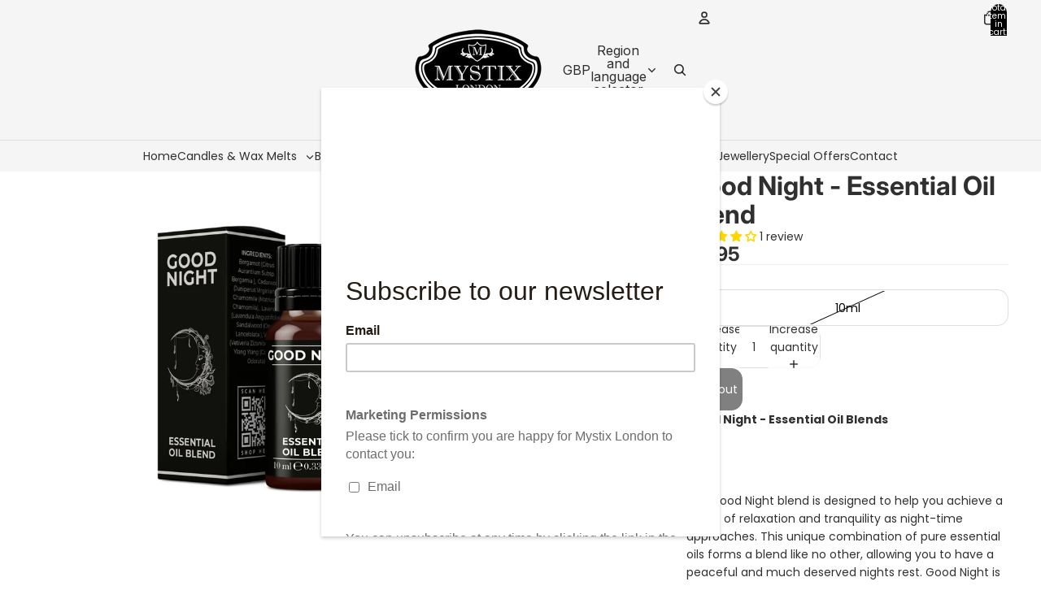

--- FILE ---
content_type: text/plain; charset=utf-8
request_url: https://sp-micro-proxy.b-cdn.net/micro?unique_id=mystixlondon.myshopify.com
body_size: 3980
content:
{"site":{"free_plan_limit_reached":false,"billing_status":"active","billing_active":true,"pricing_plan_required":false,"settings":{"proof_mobile_position":"Top","proof_desktop_position":"Bottom Right","proof_pop_size":"small","proof_start_delay_time":3,"proof_time_between":3,"proof_display_time":5,"proof_visible":true,"proof_cycle":true,"proof_mobile_enabled":true,"proof_desktop_enabled":true,"proof_tablet_enabled":true,"proof_locale":"en","proof_show_powered_by":false},"site_integrations":[{"id":"1415439","enabled":true,"integration":{"name":"Shopify Abandoned Cart","handle":"shopify_abandoned_cart","pro":true},"settings":{"proof_onclick_new_tab":null,"proof_exclude_pages":["cart"],"proof_include_pages":[],"proof_display_pages_mode":"excluded","proof_minimum_activity_sessions":2,"proof_height":110,"proof_bottom":15,"proof_top":10,"proof_right":15,"proof_left":10,"proof_background_color":"#fff","proof_background_image_url":"","proof_font_color":"#333","proof_border_radius":8,"proof_padding_top":0,"proof_padding_bottom":0,"proof_padding_left":8,"proof_padding_right":16,"proof_icon_color":null,"proof_icon_background_color":null,"proof_hours_before_obscure":20,"proof_minimum_review_rating":5,"proof_highlights_color":"#F89815","proof_display_review":true,"proof_show_review_on_hover":false,"proof_summary_time_range":1440,"proof_summary_minimum_count":10,"proof_show_media":true,"proof_show_message":true,"proof_media_url":null,"proof_media_position":"top","proof_nudge_click_url":null,"proof_icon_url":null,"proof_icon_mode":null,"proof_icon_enabled":false},"template":{"id":"184","body":{"top":"You left something in your cart!","middle":"Visit cart to complete your purchase."},"raw_body":"<top>You left something in your cart!</top><middle>Visit cart to complete your purchase.</middle>","locale":"en"}},{"id":"1136973","enabled":true,"integration":{"name":"Shopify Add To Cart","handle":"shopify_storefront_add_to_cart","pro":false},"settings":{"proof_onclick_new_tab":null,"proof_exclude_pages":null,"proof_include_pages":[],"proof_display_pages_mode":"excluded","proof_minimum_activity_sessions":2,"proof_height":110,"proof_bottom":15,"proof_top":10,"proof_right":15,"proof_left":10,"proof_background_color":"#fff","proof_background_image_url":"","proof_font_color":"#333","proof_border_radius":8,"proof_padding_top":0,"proof_padding_bottom":0,"proof_padding_left":8,"proof_padding_right":16,"proof_icon_color":null,"proof_icon_background_color":null,"proof_hours_before_obscure":20,"proof_minimum_review_rating":5,"proof_highlights_color":"#F89815","proof_display_review":true,"proof_show_review_on_hover":false,"proof_summary_time_range":1440,"proof_summary_minimum_count":10,"proof_show_media":true,"proof_show_message":true,"proof_media_url":null,"proof_media_position":"top","proof_nudge_click_url":null,"proof_icon_url":null,"proof_icon_mode":null,"proof_icon_enabled":false},"template":{"id":"22584","body":{"top":"A customer in {{city}}, {{country}}","middle":"Added to Cart {{product_title}}"},"raw_body":"<top>A customer in {{city}}, {{country}}</top><middle>Added to Cart {{product_title}}</middle>"}},{"id":"1136974","enabled":true,"integration":{"name":"Shopify Purchase","handle":"shopify_api_purchase","pro":false},"settings":{"proof_onclick_new_tab":null,"proof_exclude_pages":null,"proof_include_pages":[],"proof_display_pages_mode":"excluded","proof_minimum_activity_sessions":2,"proof_height":110,"proof_bottom":15,"proof_top":10,"proof_right":15,"proof_left":10,"proof_background_color":"#fff","proof_background_image_url":"","proof_font_color":"#333","proof_border_radius":8,"proof_padding_top":0,"proof_padding_bottom":0,"proof_padding_left":8,"proof_padding_right":16,"proof_icon_color":null,"proof_icon_background_color":null,"proof_hours_before_obscure":20,"proof_minimum_review_rating":5,"proof_highlights_color":"#F89815","proof_display_review":true,"proof_show_review_on_hover":false,"proof_summary_time_range":1440,"proof_summary_minimum_count":10,"proof_show_media":true,"proof_show_message":true,"proof_media_url":null,"proof_media_position":"top","proof_nudge_click_url":null,"proof_icon_url":null,"proof_icon_mode":null,"proof_icon_enabled":false},"template":{"id":"22585","body":{"top":"A customer in {{city}}, {{province}} {{country}}","middle":"Purchased {{product_title}}"},"raw_body":"<top>A customer in {{city}}, {{province}} {{country}}</top><middle>Purchased {{product_title}}</middle>"}},{"id":"1136975","enabled":true,"integration":{"name":"Shopify Reviews","handle":"shopify_review","pro":true},"settings":{"proof_onclick_new_tab":null,"proof_exclude_pages":null,"proof_include_pages":[],"proof_display_pages_mode":"excluded","proof_minimum_activity_sessions":2,"proof_height":110,"proof_bottom":15,"proof_top":10,"proof_right":15,"proof_left":10,"proof_background_color":"#fff","proof_background_image_url":"","proof_font_color":"#333","proof_border_radius":8,"proof_padding_top":0,"proof_padding_bottom":0,"proof_padding_left":8,"proof_padding_right":16,"proof_icon_color":null,"proof_icon_background_color":null,"proof_hours_before_obscure":20,"proof_minimum_review_rating":5,"proof_highlights_color":"#F89815","proof_display_review":true,"proof_show_review_on_hover":false,"proof_summary_time_range":1440,"proof_summary_minimum_count":10,"proof_show_media":true,"proof_show_message":true,"proof_media_url":null,"proof_media_position":"top","proof_nudge_click_url":null,"proof_icon_url":null,"proof_icon_mode":null,"proof_icon_enabled":false},"template":{"id":"102","body":{"top":"{{first_name}} in {{city}}, {{province}} {{country}}","middle":"Reviewed {{product_title}} with {{rating}}"},"raw_body":"<top>{{first_name}} in {{city}}, {{province}} {{country}}</top><middle>Reviewed {{product_title}} with {{rating}}</middle>","locale":"en"}}],"events":[{"id":"244848039","created_at":"2026-02-01T07:51:29.751Z","variables":{"first_name":"Someone","city":"Mountain View","province":"California","province_code":"CA","country":"United States","country_code":"US","product_title":"Forget Me Not Fragrance Oil"},"click_url":"https://mystixlondon.co.uk/products/forget-me-not-fragrance-oil","image_url":"https://cdn.shopify.com/s/files/1/0565/4560/7731/files/ForgetMeNotFragranceOil10mlboxandbottle.jpg?v=1726849238","product":{"id":"61182417","product_id":"7428369743923","title":"Forget Me Not Fragrance Oil","created_at":"2024-09-20T16:20:38.000Z","updated_at":"2026-01-30T13:02:04.145Z","published_at":"2024-09-20T16:20:36.000Z"},"site_integration":{"id":"1136973","enabled":true,"integration":{"name":"Shopify Add To Cart","handle":"shopify_storefront_add_to_cart","pro":false},"template":{"id":"22584","body":{"top":"A customer in {{city}}, {{country}}","middle":"Added to Cart {{product_title}}"},"raw_body":"<top>A customer in {{city}}, {{country}}</top><middle>Added to Cart {{product_title}}</middle>"}}},{"id":"244668351","created_at":null,"variables":{"first_name":"Someone","city":"Littlehampton","province":"England","province_code":"ENG","country":"United Kingdom","country_code":"GB","product_title":"Sacral Solar Plexus Chakra | Essential Oil Blend"},"click_url":"https://mystixlondon.co.uk/products/sacral-solar-plexus-chakra-essential-oil-blend","image_url":"https://cdn.shopify.com/s/files/1/0565/4560/7731/products/sacral-solar-plexus-chakra-essential-oil-blend-788430.jpg?v=1652794858","product":{"id":"53527385","product_id":"6728934326323","title":"Sacral Solar Plexus Chakra | Essential Oil Blend","created_at":"2022-05-17T13:40:58.000Z","updated_at":"2026-01-28T16:14:51.347Z","published_at":"2022-05-17T13:40:57.000Z"},"site_integration":{"id":"1136974","enabled":true,"integration":{"name":"Shopify Purchase","handle":"shopify_api_purchase","pro":false},"template":{"id":"22585","body":{"top":"A customer in {{city}}, {{province}} {{country}}","middle":"Purchased {{product_title}}"},"raw_body":"<top>A customer in {{city}}, {{province}} {{country}}</top><middle>Purchased {{product_title}}</middle>"}}},{"id":"244638723","created_at":null,"variables":{"first_name":"Someone","city":"City of London","province":"England","province_code":"ENG","country":"United Kingdom","country_code":"GB","product_title":"Fee Gee Fragrance Oil"},"click_url":"https://mystixlondon.co.uk/products/fee-gee-fragrance-oil","image_url":"https://cdn.shopify.com/s/files/1/0565/4560/7731/files/FeeGeeFragranceOil10mlboxandbottle.jpg?v=1726849069","product":{"id":"61182366","product_id":"7428367581235","title":"Fee Gee Fragrance Oil","created_at":"2024-09-20T16:17:49.000Z","updated_at":"2026-01-12T15:02:39.856Z","published_at":"2024-09-20T16:17:47.000Z"},"site_integration":{"id":"1136973","enabled":true,"integration":{"name":"Shopify Add To Cart","handle":"shopify_storefront_add_to_cart","pro":false},"template":{"id":"22584","body":{"top":"A customer in {{city}}, {{country}}","middle":"Added to Cart {{product_title}}"},"raw_body":"<top>A customer in {{city}}, {{country}}</top><middle>Added to Cart {{product_title}}</middle>"}}},{"id":"244512202","created_at":null,"variables":{"first_name":"Someone","city":"Leicester","province":"England","province_code":"ENG","country":"United Kingdom","country_code":"GB","product_title":"Calming - Essential Oil Blend"},"click_url":"https://mystixlondon.co.uk/products/calming-essential-oil-blends","image_url":"https://cdn.shopify.com/s/files/1/0565/4560/7731/products/calming-essential-oil-blends-372812.jpg?v=1652794882","product":{"id":"53527147","product_id":"6728379826227","title":"Calming - Essential Oil Blend","created_at":"2022-05-16T08:40:19.000Z","updated_at":"2026-01-28T14:22:47.127Z","published_at":"2022-05-16T08:40:18.000Z"},"site_integration":{"id":"1136973","enabled":true,"integration":{"name":"Shopify Add To Cart","handle":"shopify_storefront_add_to_cart","pro":false},"template":{"id":"22584","body":{"top":"A customer in {{city}}, {{country}}","middle":"Added to Cart {{product_title}}"},"raw_body":"<top>A customer in {{city}}, {{country}}</top><middle>Added to Cart {{product_title}}</middle>"}}},{"id":"244396020","created_at":null,"variables":{"first_name":"Someone","city":"London","province":"England","province_code":"ENG","country":"United Kingdom","country_code":"GB","product_title":"The 5 Elements | Essential Oil Blend Gift Pack"},"click_url":"https://mystixlondon.co.uk/products/the-5-elements-essential-oil-blends","image_url":"https://cdn.shopify.com/s/files/1/0565/4560/7731/products/the-5-elements-essential-oil-blend-gift-pack-521685.jpg?v=1652795871","product":{"id":"53527405","product_id":"6728940159027","title":"The 5 Elements | Essential Oil Blend Gift Pack","created_at":"2022-05-17T13:57:51.000Z","updated_at":"2026-01-23T09:13:52.931Z","published_at":"2022-05-17T13:57:49.000Z"},"site_integration":{"id":"1136973","enabled":true,"integration":{"name":"Shopify Add To Cart","handle":"shopify_storefront_add_to_cart","pro":false},"template":{"id":"22584","body":{"top":"A customer in {{city}}, {{country}}","middle":"Added to Cart {{product_title}}"},"raw_body":"<top>A customer in {{city}}, {{country}}</top><middle>Added to Cart {{product_title}}</middle>"}}},{"id":"244300986","created_at":null,"variables":{"first_name":"Someone","city":"Edgware","province":"England","province_code":"ENG","country":"United Kingdom","country_code":"GB","product_title":"Orange & Nutmeg - Essential Oil Reed Diffuser"},"click_url":"https://mystixlondon.co.uk/products/orange-nutmeg-essential-oil-reed-diffuser","image_url":"https://cdn.shopify.com/s/files/1/0565/4560/7731/products/orange-nutmeg-essential-oil-reed-diffuser-579989.jpg?v=1652810189","product":{"id":"53527336","product_id":"6729029517363","title":"Orange & Nutmeg - Essential Oil Reed Diffuser","created_at":"2022-05-17T17:56:29.000Z","updated_at":"2026-01-22T13:33:03.271Z","published_at":"2022-05-17T17:56:27.000Z"},"site_integration":{"id":"1136973","enabled":true,"integration":{"name":"Shopify Add To Cart","handle":"shopify_storefront_add_to_cart","pro":false},"template":{"id":"22584","body":{"top":"A customer in {{city}}, {{country}}","middle":"Added to Cart {{product_title}}"},"raw_body":"<top>A customer in {{city}}, {{country}}</top><middle>Added to Cart {{product_title}}</middle>"}}},{"id":"244153684","created_at":null,"variables":{"first_name":"Someone","city":"Cardiff","province":"Wales","province_code":"WLS","country":"United Kingdom","country_code":"GB","product_title":"The Fire Element Essential Oil Blend"},"click_url":"https://mystixlondon.co.uk/products/the-fire-element-oil-blend","image_url":"https://cdn.shopify.com/s/files/1/0565/4560/7731/products/the-fire-element-essential-oil-blend-238444.jpg?v=1652795865","product":{"id":"53527403","product_id":"6728939962419","title":"The Fire Element Essential Oil Blend","created_at":"2022-05-17T13:57:44.000Z","updated_at":"2026-01-26T11:07:38.171Z","published_at":"2022-05-17T13:57:44.000Z"},"site_integration":{"id":"1136973","enabled":true,"integration":{"name":"Shopify Add To Cart","handle":"shopify_storefront_add_to_cart","pro":false},"template":{"id":"22584","body":{"top":"A customer in {{city}}, {{country}}","middle":"Added to Cart {{product_title}}"},"raw_body":"<top>A customer in {{city}}, {{country}}</top><middle>Added to Cart {{product_title}}</middle>"}}},{"id":"244100290","created_at":null,"variables":{"first_name":"Someone","city":"Wisbech","province":"England","province_code":"ENG","country":"United Kingdom","country_code":"GB","product_title":"Cedarleaf Essential Oil"},"click_url":"https://mystixlondon.co.uk/products/cedarleaf-essential-oil","image_url":"https://cdn.shopify.com/s/files/1/0565/4560/7731/files/CedarleafEssentialOil10mlboxandbottle.jpg?v=1726847908","product":{"id":"61182057","product_id":"7428325507123","title":"Cedarleaf Essential Oil","created_at":"2024-09-20T15:37:37.000Z","updated_at":"2026-01-18T08:06:02.820Z","published_at":"2024-09-20T15:37:34.000Z"},"site_integration":{"id":"1136974","enabled":true,"integration":{"name":"Shopify Purchase","handle":"shopify_api_purchase","pro":false},"template":{"id":"22585","body":{"top":"A customer in {{city}}, {{province}} {{country}}","middle":"Purchased {{product_title}}"},"raw_body":"<top>A customer in {{city}}, {{province}} {{country}}</top><middle>Purchased {{product_title}}</middle>"}}},{"id":"244100259","created_at":null,"variables":{"first_name":"Someone","city":"Spalding","province":"England","province_code":"ENG","country":"United Kingdom","country_code":"GB","product_title":"Cedarleaf Essential Oil"},"click_url":"https://mystixlondon.co.uk/products/cedarleaf-essential-oil","image_url":"https://cdn.shopify.com/s/files/1/0565/4560/7731/files/CedarleafEssentialOil10mlboxandbottle.jpg?v=1726847908","product":{"id":"61182057","product_id":"7428325507123","title":"Cedarleaf Essential Oil","created_at":"2024-09-20T15:37:37.000Z","updated_at":"2026-01-18T08:06:02.820Z","published_at":"2024-09-20T15:37:34.000Z"},"site_integration":{"id":"1136973","enabled":true,"integration":{"name":"Shopify Add To Cart","handle":"shopify_storefront_add_to_cart","pro":false},"template":{"id":"22584","body":{"top":"A customer in {{city}}, {{country}}","middle":"Added to Cart {{product_title}}"},"raw_body":"<top>A customer in {{city}}, {{country}}</top><middle>Added to Cart {{product_title}}</middle>"}}},{"id":"244073993","created_at":null,"variables":{"first_name":"Someone","city":"Hastings","province":"England","province_code":"ENG","country":"United Kingdom","country_code":"GB","product_title":"Revitalise Essential Oil Roll-On Blend 15ml"},"click_url":"https://mystixlondon.co.uk/products/revitalise-essential-oil-roll-on-blend-15ml","image_url":"https://cdn.shopify.com/s/files/1/0565/4560/7731/files/RevitaliseEssentialOilRoll-OnBlend15mlBox_Bottle.jpg?v=1699364757","product":{"id":"58277705","product_id":"6985728098355","title":"Revitalise Essential Oil Roll-On Blend 15ml","created_at":"2023-11-07T13:45:21.000Z","updated_at":"2026-01-28T12:26:51.212Z","published_at":"2023-11-07T13:46:07.000Z"},"site_integration":{"id":"1136974","enabled":true,"integration":{"name":"Shopify Purchase","handle":"shopify_api_purchase","pro":false},"template":{"id":"22585","body":{"top":"A customer in {{city}}, {{province}} {{country}}","middle":"Purchased {{product_title}}"},"raw_body":"<top>A customer in {{city}}, {{province}} {{country}}</top><middle>Purchased {{product_title}}</middle>"}}},{"id":"244073973","created_at":null,"variables":{"first_name":"Someone","city":"London","province":"England","province_code":"ENG","country":"United Kingdom","country_code":"GB","product_title":"Revitalise Essential Oil Roll-On Blend 15ml"},"click_url":"https://mystixlondon.co.uk/products/revitalise-essential-oil-roll-on-blend-15ml","image_url":"https://cdn.shopify.com/s/files/1/0565/4560/7731/files/RevitaliseEssentialOilRoll-OnBlend15mlBox_Bottle.jpg?v=1699364757","product":{"id":"58277705","product_id":"6985728098355","title":"Revitalise Essential Oil Roll-On Blend 15ml","created_at":"2023-11-07T13:45:21.000Z","updated_at":"2026-01-28T12:26:51.212Z","published_at":"2023-11-07T13:46:07.000Z"},"site_integration":{"id":"1136973","enabled":true,"integration":{"name":"Shopify Add To Cart","handle":"shopify_storefront_add_to_cart","pro":false},"template":{"id":"22584","body":{"top":"A customer in {{city}}, {{country}}","middle":"Added to Cart {{product_title}}"},"raw_body":"<top>A customer in {{city}}, {{country}}</top><middle>Added to Cart {{product_title}}</middle>"}}},{"id":"244035109","created_at":null,"variables":{"first_name":"Someone","city":"Thurrock","province":"England","province_code":"ENG","country":"United Kingdom","country_code":"GB","product_title":"App Controlled Ultrasonic Diffuser With Bluetooth Speaker"},"click_url":"https://mystixlondon.co.uk/products/app-controlled-diffuser-with-bluetooth-speaker","image_url":"https://cdn.shopify.com/s/files/1/0565/4560/7731/products/app-controlled-diffuser-with-bluetooth-speaker-402902_8630bf6f-7c4a-47f9-b89a-fbe359bccd0e.jpg?v=1652693753","product":{"id":"53527126","product_id":"6728374911027","title":"App Controlled Ultrasonic Diffuser With Bluetooth Speaker","created_at":"2022-05-16T08:35:30.000Z","updated_at":"2026-02-01T14:17:58.569Z","published_at":"2022-05-16T08:35:28.000Z"},"site_integration":{"id":"1136974","enabled":true,"integration":{"name":"Shopify Purchase","handle":"shopify_api_purchase","pro":false},"template":{"id":"22585","body":{"top":"A customer in {{city}}, {{province}} {{country}}","middle":"Purchased {{product_title}}"},"raw_body":"<top>A customer in {{city}}, {{province}} {{country}}</top><middle>Purchased {{product_title}}</middle>"}}},{"id":"244035072","created_at":null,"variables":{"first_name":"Someone","city":"Barking","province":"England","province_code":"ENG","country":"United Kingdom","country_code":"GB","product_title":"App Controlled Ultrasonic Diffuser With Bluetooth Speaker"},"click_url":"https://mystixlondon.co.uk/products/app-controlled-diffuser-with-bluetooth-speaker","image_url":"https://cdn.shopify.com/s/files/1/0565/4560/7731/products/app-controlled-diffuser-with-bluetooth-speaker-402902_8630bf6f-7c4a-47f9-b89a-fbe359bccd0e.jpg?v=1652693753","product":{"id":"53527126","product_id":"6728374911027","title":"App Controlled Ultrasonic Diffuser With Bluetooth Speaker","created_at":"2022-05-16T08:35:30.000Z","updated_at":"2026-02-01T14:17:58.569Z","published_at":"2022-05-16T08:35:28.000Z"},"site_integration":{"id":"1136973","enabled":true,"integration":{"name":"Shopify Add To Cart","handle":"shopify_storefront_add_to_cart","pro":false},"template":{"id":"22584","body":{"top":"A customer in {{city}}, {{country}}","middle":"Added to Cart {{product_title}}"},"raw_body":"<top>A customer in {{city}}, {{country}}</top><middle>Added to Cart {{product_title}}</middle>"}}},{"id":"244034748","created_at":null,"variables":{"first_name":"Someone","city":"London","province":"England","province_code":"ENG","country":"United Kingdom","country_code":"GB","product_title":"Mandarin Green Essential Oil (Organic)"},"click_url":"https://mystixlondon.co.uk/products/mandarin-green-organic-essential-oil","image_url":"https://cdn.shopify.com/s/files/1/0565/4560/7731/files/MandarinGreenOrganicEssentialOil10mlboxandbottle.jpg?v=1726848411","product":{"id":"61182277","product_id":"7428355817523","title":"Mandarin Green Essential Oil (Organic)","created_at":"2024-09-20T16:06:51.000Z","updated_at":"2026-01-12T12:42:44.994Z","published_at":"2024-09-20T16:06:49.000Z"},"site_integration":{"id":"1136973","enabled":true,"integration":{"name":"Shopify Add To Cart","handle":"shopify_storefront_add_to_cart","pro":false},"template":{"id":"22584","body":{"top":"A customer in {{city}}, {{country}}","middle":"Added to Cart {{product_title}}"},"raw_body":"<top>A customer in {{city}}, {{country}}</top><middle>Added to Cart {{product_title}}</middle>"}}},{"id":"244016772","created_at":null,"variables":{"first_name":"Someone","city":"Alfreton","province":"England","province_code":"ENG","country":"United Kingdom","country_code":"GB","product_title":"Sandalwood Australian Essential Oil"},"click_url":"https://mystixlondon.co.uk/products/sandalwood-australian-essential-oil","image_url":"https://cdn.shopify.com/s/files/1/0565/4560/7731/files/SandalwoodAustralianEssentialOil10mlboxandbottle_1420218c-aa5e-4abe-bed4-cd345c31d8ca.jpg?v=1726848129","product":{"id":"61182151","product_id":"7428330684467","title":"Sandalwood Australian Essential Oil","created_at":"2024-09-20T15:42:38.000Z","updated_at":"2026-01-12T12:18:15.203Z","published_at":"2024-09-20T15:42:33.000Z"},"site_integration":{"id":"1136973","enabled":true,"integration":{"name":"Shopify Add To Cart","handle":"shopify_storefront_add_to_cart","pro":false},"template":{"id":"22584","body":{"top":"A customer in {{city}}, {{country}}","middle":"Added to Cart {{product_title}}"},"raw_body":"<top>A customer in {{city}}, {{country}}</top><middle>Added to Cart {{product_title}}</middle>"}}},{"id":"243977208","created_at":null,"variables":{"first_name":"Someone","city":"Camden","province":"England","province_code":"ENG","country":"United Kingdom","country_code":"GB","product_title":"Lavender French Essential Oil"},"click_url":"https://mystixlondon.co.uk/products/lavender-french-essential-oil","image_url":"https://cdn.shopify.com/s/files/1/0565/4560/7731/files/LavenderFrenchEssentialOil10mlboxandbottle_896fe019-6ca6-4ce6-9f28-2625c01a05dc.jpg?v=1726848051","product":{"id":"61182122","product_id":"7428328554547","title":"Lavender French Essential Oil","created_at":"2024-09-20T15:41:11.000Z","updated_at":"2026-01-27T11:55:49.727Z","published_at":"2024-09-20T15:41:09.000Z"},"site_integration":{"id":"1136973","enabled":true,"integration":{"name":"Shopify Add To Cart","handle":"shopify_storefront_add_to_cart","pro":false},"template":{"id":"22584","body":{"top":"A customer in {{city}}, {{country}}","middle":"Added to Cart {{product_title}}"},"raw_body":"<top>A customer in {{city}}, {{country}}</top><middle>Added to Cart {{product_title}}</middle>"}}},{"id":"243961880","created_at":null,"variables":{"first_name":"Someone","city":"Walsall","province":"England","province_code":"ENG","country":"United Kingdom","country_code":"GB","product_title":"Modern Day Remedies - Candle Collection Gift Set"},"click_url":"https://mystixlondon.co.uk/products/modern-day-remedies-candle-collection-gift-set","image_url":"https://cdn.shopify.com/s/files/1/0565/4560/7731/products/Modern_Days_Remedy_2.jpg?v=1652870438","product":{"id":"53527306","product_id":"6728867512371","title":"Modern Day Remedies - Candle Collection Gift Set","created_at":"2022-05-17T10:13:12.000Z","updated_at":"2026-01-15T15:13:35.290Z","published_at":"2022-05-17T10:13:11.000Z"},"site_integration":{"id":"1136973","enabled":true,"integration":{"name":"Shopify Add To Cart","handle":"shopify_storefront_add_to_cart","pro":false},"template":{"id":"22584","body":{"top":"A customer in {{city}}, {{country}}","middle":"Added to Cart {{product_title}}"},"raw_body":"<top>A customer in {{city}}, {{country}}</top><middle>Added to Cart {{product_title}}</middle>"}}},{"id":"243912758","created_at":null,"variables":{"first_name":"Someone","city":"Royal Tunbridge Wells","province":"England","province_code":"ENG","country":"United Kingdom","country_code":"GB","product_title":"Pisces - Zodiac Sign Astrology Essential Oil Blend"},"click_url":"https://mystixlondon.co.uk/products/pisces-zodiac-sign-astrology-essential-oil-blend","image_url":"https://cdn.shopify.com/s/files/1/0565/4560/7731/products/pisces-zodiac-sign-astrology-essential-oil-blend-455352.jpg?v=1652796189","product":{"id":"53527360","product_id":"6728942977075","title":"Pisces - Zodiac Sign Astrology Essential Oil Blend","created_at":"2022-05-17T14:03:09.000Z","updated_at":"2026-01-03T15:10:02.654Z","published_at":"2022-05-17T14:03:08.000Z"},"site_integration":{"id":"1136973","enabled":true,"integration":{"name":"Shopify Add To Cart","handle":"shopify_storefront_add_to_cart","pro":false},"template":{"id":"22584","body":{"top":"A customer in {{city}}, {{country}}","middle":"Added to Cart {{product_title}}"},"raw_body":"<top>A customer in {{city}}, {{country}}</top><middle>Added to Cart {{product_title}}</middle>"}}},{"id":"243883409","created_at":null,"variables":{"first_name":"Someone","city":"Jerez de la Frontera","province":"Andalusia","province_code":"AN","country":"Spain","country_code":"ES","product_title":"App Controlled Ultrasonic Diffuser With Bluetooth Speaker"},"click_url":"https://mystixlondon.co.uk/products/app-controlled-diffuser-with-bluetooth-speaker","image_url":"https://cdn.shopify.com/s/files/1/0565/4560/7731/products/app-controlled-diffuser-with-bluetooth-speaker-402902_8630bf6f-7c4a-47f9-b89a-fbe359bccd0e.jpg?v=1652693753","product":{"id":"53527126","product_id":"6728374911027","title":"App Controlled Ultrasonic Diffuser With Bluetooth Speaker","created_at":"2022-05-16T08:35:30.000Z","updated_at":"2026-02-01T14:17:58.569Z","published_at":"2022-05-16T08:35:28.000Z"},"site_integration":{"id":"1136973","enabled":true,"integration":{"name":"Shopify Add To Cart","handle":"shopify_storefront_add_to_cart","pro":false},"template":{"id":"22584","body":{"top":"A customer in {{city}}, {{country}}","middle":"Added to Cart {{product_title}}"},"raw_body":"<top>A customer in {{city}}, {{country}}</top><middle>Added to Cart {{product_title}}</middle>"}}},{"id":"243870435","created_at":null,"variables":{"first_name":"Someone","city":"Cork","province":"Munster","province_code":"M","country":"Ireland","country_code":"IE","product_title":"Eucalyptus & Lemon | Wax Melt Clamshell"},"click_url":"https://mystixlondon.co.uk/products/eucalyptus-lemon-wax-melt-clamshell","image_url":"https://cdn.shopify.com/s/files/1/0565/4560/7731/products/eucalyptus-lemon-wax-melt-clamshell-464604_e497d03b-8713-4939-95f1-128121595d17.jpg?v=1652693799","product":{"id":"53527214","product_id":"6728376451123","title":"Eucalyptus & Lemon | Wax Melt Clamshell","created_at":"2022-05-16T08:36:51.000Z","updated_at":"2025-09-22T10:48:42.406Z","published_at":"2022-05-16T08:36:50.000Z"},"site_integration":{"id":"1136973","enabled":true,"integration":{"name":"Shopify Add To Cart","handle":"shopify_storefront_add_to_cart","pro":false},"template":{"id":"22584","body":{"top":"A customer in {{city}}, {{country}}","middle":"Added to Cart {{product_title}}"},"raw_body":"<top>A customer in {{city}}, {{country}}</top><middle>Added to Cart {{product_title}}</middle>"}}},{"id":"243730152","created_at":null,"variables":{"first_name":"Someone","city":"Dublin","province":"Leinster","province_code":"L","country":"Ireland","country_code":"IE","product_title":"Petitgrain & May Chang - Essential Oil Reed Diffuser"},"click_url":"https://mystixlondon.co.uk/products/petitgrain-may-chang-essential-oil-reed-diffuser","image_url":"https://cdn.shopify.com/s/files/1/0565/4560/7731/products/petitgrain-may-chang-essential-oil-reed-diffuser-874051.jpg?v=1652810181","product":{"id":"53527353","product_id":"6729029156915","title":"Petitgrain & May Chang - Essential Oil Reed Diffuser","created_at":"2022-05-17T17:56:21.000Z","updated_at":"2026-01-24T12:21:53.425Z","published_at":"2022-05-17T17:56:20.000Z"},"site_integration":{"id":"1136973","enabled":true,"integration":{"name":"Shopify Add To Cart","handle":"shopify_storefront_add_to_cart","pro":false},"template":{"id":"22584","body":{"top":"A customer in {{city}}, {{country}}","middle":"Added to Cart {{product_title}}"},"raw_body":"<top>A customer in {{city}}, {{country}}</top><middle>Added to Cart {{product_title}}</middle>"}}},{"id":"243724067","created_at":null,"variables":{"first_name":"Someone","city":"Dunbar","province":"Scotland","province_code":"SCT","country":"United Kingdom","country_code":"GB","product_title":"Relaxation - Essential Oil Blend"},"click_url":"https://mystixlondon.co.uk/products/relaxation-essential-oil-blends","image_url":"https://cdn.shopify.com/s/files/1/0565/4560/7731/products/relaxation-essential-oil-blends-784908.jpg?v=1652794878","product":{"id":"53527368","product_id":"6728934654003","title":"Relaxation - Essential Oil Blend","created_at":"2022-05-17T13:41:18.000Z","updated_at":"2026-01-19T10:04:28.354Z","published_at":"2022-05-17T13:41:17.000Z"},"site_integration":{"id":"1136974","enabled":true,"integration":{"name":"Shopify Purchase","handle":"shopify_api_purchase","pro":false},"template":{"id":"22585","body":{"top":"A customer in {{city}}, {{province}} {{country}}","middle":"Purchased {{product_title}}"},"raw_body":"<top>A customer in {{city}}, {{province}} {{country}}</top><middle>Purchased {{product_title}}</middle>"}}},{"id":"243678056","created_at":null,"variables":{"first_name":"Someone","city":"Horni Tosanovice","province":null,"province_code":null,"country":"Czech Republic","country_code":"CZ","product_title":"Black Fibre Reed Diffuser Sticks 4mm x 240mm"},"click_url":"https://mystixlondon.co.uk/products/black-fibre-reed-diffuser-sticks-4mm-x-240mm-35-pieces","image_url":"https://cdn.shopify.com/s/files/1/0565/4560/7731/products/black-fibre-reed-diffuser-sticks-4mm-x-240mm-432554.jpg?v=1652810155","product":{"id":"53527140","product_id":"6729028304947","title":"Black Fibre Reed Diffuser Sticks 4mm x 240mm","created_at":"2022-05-17T17:55:55.000Z","updated_at":"2026-02-01T18:16:12.802Z","published_at":"2022-05-17T17:55:53.000Z"},"site_integration":{"id":"1136974","enabled":true,"integration":{"name":"Shopify Purchase","handle":"shopify_api_purchase","pro":false},"template":{"id":"22585","body":{"top":"A customer in {{city}}, {{province}} {{country}}","middle":"Purchased {{product_title}}"},"raw_body":"<top>A customer in {{city}}, {{province}} {{country}}</top><middle>Purchased {{product_title}}</middle>"}}},{"id":"243677722","created_at":null,"variables":{"first_name":"Someone","city":"Hnojnik","province":"Moravskoslezsky kraj","province_code":"80","country":"Czechia","country_code":"CZ","product_title":"Black Fibre Reed Diffuser Sticks 4mm x 240mm"},"click_url":"https://mystixlondon.co.uk/products/black-fibre-reed-diffuser-sticks-4mm-x-240mm-35-pieces","image_url":"https://cdn.shopify.com/s/files/1/0565/4560/7731/products/black-fibre-reed-diffuser-sticks-4mm-x-240mm-432554.jpg?v=1652810155","product":{"id":"53527140","product_id":"6729028304947","title":"Black Fibre Reed Diffuser Sticks 4mm x 240mm","created_at":"2022-05-17T17:55:55.000Z","updated_at":"2026-02-01T18:16:12.802Z","published_at":"2022-05-17T17:55:53.000Z"},"site_integration":{"id":"1136973","enabled":true,"integration":{"name":"Shopify Add To Cart","handle":"shopify_storefront_add_to_cart","pro":false},"template":{"id":"22584","body":{"top":"A customer in {{city}}, {{country}}","middle":"Added to Cart {{product_title}}"},"raw_body":"<top>A customer in {{city}}, {{country}}</top><middle>Added to Cart {{product_title}}</middle>"}}},{"id":"243587208","created_at":null,"variables":{"first_name":"Someone","city":"North Berwick","province":"Scotland","province_code":"SCT","country":"United Kingdom","country_code":"GB","product_title":"Relaxation - Essential Oil Blend"},"click_url":"https://mystixlondon.co.uk/products/relaxation-essential-oil-blends","image_url":"https://cdn.shopify.com/s/files/1/0565/4560/7731/products/relaxation-essential-oil-blends-784908.jpg?v=1652794878","product":{"id":"53527368","product_id":"6728934654003","title":"Relaxation - Essential Oil Blend","created_at":"2022-05-17T13:41:18.000Z","updated_at":"2026-01-19T10:04:28.354Z","published_at":"2022-05-17T13:41:17.000Z"},"site_integration":{"id":"1136973","enabled":true,"integration":{"name":"Shopify Add To Cart","handle":"shopify_storefront_add_to_cart","pro":false},"template":{"id":"22584","body":{"top":"A customer in {{city}}, {{country}}","middle":"Added to Cart {{product_title}}"},"raw_body":"<top>A customer in {{city}}, {{country}}</top><middle>Added to Cart {{product_title}}</middle>"}}}]}}